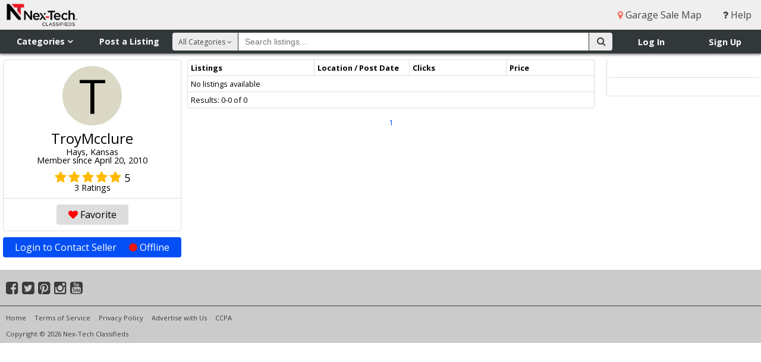

--- FILE ---
content_type: text/html; charset=utf-8
request_url: https://www.google.com/recaptcha/api2/aframe
body_size: 269
content:
<!DOCTYPE HTML><html><head><meta http-equiv="content-type" content="text/html; charset=UTF-8"></head><body><script nonce="R6IrUt5g_Vk64JL-XxEYDg">/** Anti-fraud and anti-abuse applications only. See google.com/recaptcha */ try{var clients={'sodar':'https://pagead2.googlesyndication.com/pagead/sodar?'};window.addEventListener("message",function(a){try{if(a.source===window.parent){var b=JSON.parse(a.data);var c=clients[b['id']];if(c){var d=document.createElement('img');d.src=c+b['params']+'&rc='+(localStorage.getItem("rc::a")?sessionStorage.getItem("rc::b"):"");window.document.body.appendChild(d);sessionStorage.setItem("rc::e",parseInt(sessionStorage.getItem("rc::e")||0)+1);localStorage.setItem("rc::h",'1769047729085');}}}catch(b){}});window.parent.postMessage("_grecaptcha_ready", "*");}catch(b){}</script></body></html>